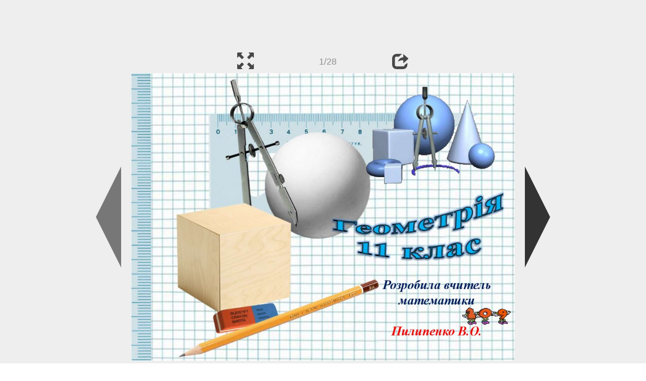

--- FILE ---
content_type: text/html; charset=UTF-8
request_url: https://ppt-online.org/479930
body_size: 8037
content:
<!DOCTYPE html> 
<html>

<head>
	<meta http-equiv="Content-Type" content="text/html; charset=utf-8" />
	<meta http-equiv="X-UA-Compatible" content="IE=Edge">
	<meta name="viewport" content="width=device-width, initial-scale=1.0">
	
	<title>Конус та його елементи - презентация онлайн</title>
	
	<link rel="stylesheet" type="text/css" href="https://cf.ppt-online.org/css/reveal.min.css?v=0.0332" />
	<!--<link rel="stylesheet" type="text/css" href="https://yastatic.net/bootstrap/3.3.4/css/bootstrap.min.css" />
	<link rel="stylesheet" type="text/css" href="https://maxcdn.bootstrapcdn.com/bootstrap/3.3.4/css/bootstrap.min.css" />-->
    <link rel="stylesheet" type="text/css" href="/css/bs/bootstrap.min.css" />
	
	<link rel="stylesheet" type="text/css" href="https://cf.ppt-online.org/css/css.min.css?v=0.01" />
	
	
	<link rel="apple-touch-icon" sizes="152x152" href="https://cf.ppt-online.org/ico152.png">
	<link rel="apple-touch-icon" sizes="144x144" href="https://cf.ppt-online.org/ico144.png">
	<link rel="apple-touch-icon" sizes="120x120" href="https://cf.ppt-online.org/ico120.png">
	<link rel="apple-touch-icon" sizes="114x114" href="https://cf.ppt-online.org/ico114.png">
	<link rel="apple-touch-icon" sizes="57x57" href="https://cf.ppt-online.org/ico57.png">
	<link rel="apple-touch-icon" sizes="72x72" href="https://cf.ppt-online.org/ico72.png">
	<link rel="apple-touch-icon" sizes="60x60" href="https://cf.ppt-online.org/ico60.png">
	<link rel="apple-touch-icon" sizes="76x76" href="https://cf.ppt-online.org/ico76.png">
	<link rel="icon" type="image/png" href="https://cf.ppt-online.org/ico32.png" sizes="32x32">
	<link rel="icon" type="image/png" href="https://cf.ppt-online.org/ico16.png" sizes="16x16">

	<link rel="alternate" hreflang="ru" href="https://ppt-online.org/479930"/>
	<link rel="alternate" hreflang="en" href="https://en.ppt-online.org/479930"/>
	
<link rel="canonical" href="https://ppt-online.org/479930" />
<link rel="preload" as="image" href="https://cf2.ppt-online.org/files2/slide/c/CDmbWknZNJOsjEFoMwulPzxqcU3IavfeH6V5y0/slide-0.jpg" />
<meta property="og:image" content="https://cf2.ppt-online.org/files2/slide/c/CDmbWknZNJOsjEFoMwulPzxqcU3IavfeH6V5y0/slide-0.jpg" />
<meta property="og:title" content="Конус та його елементи - презентация онлайн" />
<meta property="og:url" content="https://ppt-online.org/479930" />
	
	<!--[if lt IE 9]>
		<script src="https://cf.ppt-online.org/js/reveal/html5shiv.js"></script>
	<![endif]-->
	
	<script>
		var sitelang = 'ru';
		if(sitelang != 'ru'){
			var domainPrefix = sitelang + '.' ;
		}else{
			var domainPrefix = '';
		}
	</script>

	<script>
		var cfBase = 'https://cf.ppt-online.org';
		var pptId = '479930';
		var pptTitle = 'Конус та його елементи';
		var imgWidth = 1024;
		var imgHeght = 767;
		var imgRatio = imgWidth / imgHeght;
		var embedMode = false;
		
		var viewPortHeight = Math.max(document.documentElement.clientHeight, window.innerHeight || 0);
		var viewPortWidth = Math.max(document.documentElement.clientWidth, window.innerWidth || 0);
	</script>

	


</head> 
<body>
<div id="wrapper">
<div id="article">





<!-- Yandex.Metrika counter -->
<script type="text/javascript" >
   (function(m,e,t,r,i,k,a){m[i]=m[i]||function(){(m[i].a=m[i].a||[]).push(arguments)};
   m[i].l=1*new Date();
   for (var j = 0; j < document.scripts.length; j++) {if (document.scripts[j].src === r) { return; }}
   k=e.createElement(t),a=e.getElementsByTagName(t)[0],k.async=1,k.src=r,a.parentNode.insertBefore(k,a)})
   (window, document, "script", "https://mc.yandex.ru/metrika/tag.js", "ym");

   ym(99715869, "init", {
        clickmap:true,
        trackLinks:true,
        accurateTrackBounce:true
   });
</script>
<noscript><div><img src="https://mc.yandex.ru/watch/99715869" style="position:absolute; left:-9999px;" alt="" /></div></noscript>
<!-- /Yandex.Metrika counter -->




<div style="text-align:center;">
<style>
.ppt_top { display:inline-block; width: 320px; height: 50px; }
@media(max-width:350px) { .ppt_top { display: none; } }
@media(max-height:400px) { .ppt_top { display: none; } }
@media(min-width:550px) { .ppt_top { width: 468px; height: 60px;} }
@media(min-width:768px) { .ppt_top { width: 728px; height: 90px;} }
@media(min-width:1200px) and (min-height:875px) { .ppt_top { width: 970px; height: 90px;} }
</style>
<script async src="//pagead2.googlesyndication.com/pagead/js/adsbygoogle.js"></script>
<!-- ppt Адаптивный -->
<ins class="adsbygoogle ppt_top"
     data-ad-client="ca-pub-5265468927213493"
     data-ad-slot="5556351824"></ins>
<script>
(adsbygoogle = window.adsbygoogle || []).push({});
</script>


</div>



<div class="navslide noselect" id="navPanel"><div class="navpart left"><div class="iconleft navigate-left" id="pptNavLeft"></div></div><div class="navpart center"><span class="glyphicon glyphicon-fullscreen bootstrapIcon" id="pptNavFull" ></span></div><div class="navpart"></div><div class="navpart center"><span class=" glyphicon glyphicon-share bootstrapIcon" id="pptNavShare"></span></div><div class="navpart right"><div class="iconright navigate-right" id="pptNavRight"></div></div></div>

<div id="shareCode" class="shareCodeUnactive">
<input type="text" id="shareInput" class="form-control" /><script type="text/javascript" src="//yastatic.net/es5-shims/0.0.2/es5-shims.min.js" charset="utf-8" async="async"></script><script type="text/javascript" src="//yastatic.net/share2/share.js" charset="utf-8" async="async"></script><div data-lang="ru" class="ya-share2" data-services="vkontakte,facebook,odnoklassniki,telegram,twitter,blogger,lj"></div>
</div>

	<div id="slidePlaceHolder">
		
		
		
		<div class="reveal" id="revealRootElement"  >
				<div id="bigLeftArrow" class="navigate-left" ></div>
				<!-- Any section element inside of this container is displayed as a slide -->
				<div class="slides"  >			
										<section  data-slide-id="0" style="height: 100%; width:100%;" >
						<img src="https://cf2.ppt-online.org/files2/slide/c/CDmbWknZNJOsjEFoMwulPzxqcU3IavfeH6V5y0/slide-0.jpg"    style="max-width:100%;max-height:100%;" >
						
					</section>
										<section  data-slide-id="1" style="height: 100%; width:100%;" >
						<img src="https://cf2.ppt-online.org/files2/slide/c/CDmbWknZNJOsjEFoMwulPzxqcU3IavfeH6V5y0/slide-1.jpg"    style="max-width:100%;max-height:100%;" >
						
					</section>
										<section  data-slide-id="2" style="height: 100%; width:100%;" >
						<img src="https://cf2.ppt-online.org/files2/slide/c/CDmbWknZNJOsjEFoMwulPzxqcU3IavfeH6V5y0/slide-2.jpg"    style="max-width:100%;max-height:100%;" >
						
					</section>
										<section  data-slide-id="3" style="height: 100%; width:100%;" >
						<img src="" data-src="https://cf2.ppt-online.org/files2/slide/c/CDmbWknZNJOsjEFoMwulPzxqcU3IavfeH6V5y0/slide-3.jpg"    style="max-width:100%;max-height:100%;" >
						
					</section>
										<section  data-slide-id="4" style="height: 100%; width:100%;" >
						<img src="" data-src="https://cf2.ppt-online.org/files2/slide/c/CDmbWknZNJOsjEFoMwulPzxqcU3IavfeH6V5y0/slide-4.jpg"    style="max-width:100%;max-height:100%;" >
						
					</section>
										<section  data-slide-id="5" style="height: 100%; width:100%;" >
						<img src="" data-src="https://cf2.ppt-online.org/files2/slide/c/CDmbWknZNJOsjEFoMwulPzxqcU3IavfeH6V5y0/slide-5.jpg"    style="max-width:100%;max-height:100%;" >
						
					</section>
										<section  data-slide-id="6" style="height: 100%; width:100%;" >
						<img src="" data-src="https://cf2.ppt-online.org/files2/slide/c/CDmbWknZNJOsjEFoMwulPzxqcU3IavfeH6V5y0/slide-6.jpg"    style="max-width:100%;max-height:100%;" >
						
					</section>
										<section  data-slide-id="7" style="height: 100%; width:100%;" >
						<img src="" data-src="https://cf2.ppt-online.org/files2/slide/c/CDmbWknZNJOsjEFoMwulPzxqcU3IavfeH6V5y0/slide-7.jpg"    style="max-width:100%;max-height:100%;" >
						
					</section>
										<section  data-slide-id="8" style="height: 100%; width:100%;" >
						<img src="" data-src="https://cf2.ppt-online.org/files2/slide/c/CDmbWknZNJOsjEFoMwulPzxqcU3IavfeH6V5y0/slide-8.jpg"    style="max-width:100%;max-height:100%;" >
						
					</section>
										<section  data-slide-id="9" style="height: 100%; width:100%;" >
						<img src="" data-src="https://cf2.ppt-online.org/files2/slide/c/CDmbWknZNJOsjEFoMwulPzxqcU3IavfeH6V5y0/slide-9.jpg"    style="max-width:100%;max-height:100%;" >
						
					</section>
										<section  data-slide-id="10" style="height: 100%; width:100%;" >
						<img src="" data-src="https://cf2.ppt-online.org/files2/slide/c/CDmbWknZNJOsjEFoMwulPzxqcU3IavfeH6V5y0/slide-10.jpg"    style="max-width:100%;max-height:100%;" >
						
					</section>
										<section  data-slide-id="11" style="height: 100%; width:100%;" >
						<img src="" data-src="https://cf2.ppt-online.org/files2/slide/c/CDmbWknZNJOsjEFoMwulPzxqcU3IavfeH6V5y0/slide-11.jpg"    style="max-width:100%;max-height:100%;" >
						
					</section>
										<section  data-slide-id="12" style="height: 100%; width:100%;" >
						<img src="" data-src="https://cf2.ppt-online.org/files2/slide/c/CDmbWknZNJOsjEFoMwulPzxqcU3IavfeH6V5y0/slide-12.jpg"    style="max-width:100%;max-height:100%;" >
						
					</section>
										<section  data-slide-id="13" style="height: 100%; width:100%;" >
						<img src="" data-src="https://cf2.ppt-online.org/files2/slide/c/CDmbWknZNJOsjEFoMwulPzxqcU3IavfeH6V5y0/slide-13.jpg"    style="max-width:100%;max-height:100%;" >
						
					</section>
										<section  data-slide-id="14" style="height: 100%; width:100%;" >
						<img src="" data-src="https://cf2.ppt-online.org/files2/slide/c/CDmbWknZNJOsjEFoMwulPzxqcU3IavfeH6V5y0/slide-14.jpg"    style="max-width:100%;max-height:100%;" >
						
					</section>
										<section  data-slide-id="15" style="height: 100%; width:100%;" >
						<img src="" data-src="https://cf2.ppt-online.org/files2/slide/c/CDmbWknZNJOsjEFoMwulPzxqcU3IavfeH6V5y0/slide-15.jpg"    style="max-width:100%;max-height:100%;" >
						
					</section>
										<section  data-slide-id="16" style="height: 100%; width:100%;" >
						<img src="" data-src="https://cf2.ppt-online.org/files2/slide/c/CDmbWknZNJOsjEFoMwulPzxqcU3IavfeH6V5y0/slide-16.jpg"    style="max-width:100%;max-height:100%;" >
						
					</section>
										<section  data-slide-id="17" style="height: 100%; width:100%;" >
						<img src="" data-src="https://cf2.ppt-online.org/files2/slide/c/CDmbWknZNJOsjEFoMwulPzxqcU3IavfeH6V5y0/slide-17.jpg"    style="max-width:100%;max-height:100%;" >
						
					</section>
										<section  data-slide-id="18" style="height: 100%; width:100%;" >
						<img src="" data-src="https://cf2.ppt-online.org/files2/slide/c/CDmbWknZNJOsjEFoMwulPzxqcU3IavfeH6V5y0/slide-18.jpg"    style="max-width:100%;max-height:100%;" >
						
					</section>
										<section  data-slide-id="19" style="height: 100%; width:100%;" >
						<img src="" data-src="https://cf2.ppt-online.org/files2/slide/c/CDmbWknZNJOsjEFoMwulPzxqcU3IavfeH6V5y0/slide-19.jpg"    style="max-width:100%;max-height:100%;" >
						
					</section>
										<section  data-slide-id="20" style="height: 100%; width:100%;" >
						<img src="" data-src="https://cf2.ppt-online.org/files2/slide/c/CDmbWknZNJOsjEFoMwulPzxqcU3IavfeH6V5y0/slide-20.jpg"    style="max-width:100%;max-height:100%;" >
						
					</section>
										<section  data-slide-id="21" style="height: 100%; width:100%;" >
						<img src="" data-src="https://cf2.ppt-online.org/files2/slide/c/CDmbWknZNJOsjEFoMwulPzxqcU3IavfeH6V5y0/slide-21.jpg"    style="max-width:100%;max-height:100%;" >
						
					</section>
										<section  data-slide-id="22" style="height: 100%; width:100%;" >
						<img src="" data-src="https://cf2.ppt-online.org/files2/slide/c/CDmbWknZNJOsjEFoMwulPzxqcU3IavfeH6V5y0/slide-22.jpg"    style="max-width:100%;max-height:100%;" >
						
					</section>
										<section  data-slide-id="23" style="height: 100%; width:100%;" >
						<img src="" data-src="https://cf2.ppt-online.org/files2/slide/c/CDmbWknZNJOsjEFoMwulPzxqcU3IavfeH6V5y0/slide-23.jpg"    style="max-width:100%;max-height:100%;" >
						
					</section>
										<section  data-slide-id="24" style="height: 100%; width:100%;" >
						<img src="" data-src="https://cf2.ppt-online.org/files2/slide/c/CDmbWknZNJOsjEFoMwulPzxqcU3IavfeH6V5y0/slide-24.jpg"    style="max-width:100%;max-height:100%;" >
						
					</section>
										<section  data-slide-id="25" style="height: 100%; width:100%;" >
						<img src="" data-src="https://cf2.ppt-online.org/files2/slide/c/CDmbWknZNJOsjEFoMwulPzxqcU3IavfeH6V5y0/slide-25.jpg"    style="max-width:100%;max-height:100%;" >
						
					</section>
										<section  data-slide-id="26" style="height: 100%; width:100%;" >
						<img src="" data-src="https://cf2.ppt-online.org/files2/slide/c/CDmbWknZNJOsjEFoMwulPzxqcU3IavfeH6V5y0/slide-26.jpg"    style="max-width:100%;max-height:100%;" >
						
					</section>
										<section  data-slide-id="27" style="height: 100%; width:100%;" >
						<img src="" data-src="https://cf2.ppt-online.org/files2/slide/c/CDmbWknZNJOsjEFoMwulPzxqcU3IavfeH6V5y0/slide-27.jpg"    style="max-width:100%;max-height:100%;" >
						
					</section>
									</div> 
				<div id="bigRightArrow" class="navigate-right" ></div>
		</div>	
	</div> 
	
<noscript>
<div style="text-align:center;">
<img src="https://cf2.ppt-online.org/files2/slide/c/CDmbWknZNJOsjEFoMwulPzxqcU3IavfeH6V5y0/slide-0.jpg" alt="" title="" style="max-width:100%;margin-bottom:10px;" >
<img src="https://cf2.ppt-online.org/files2/slide/c/CDmbWknZNJOsjEFoMwulPzxqcU3IavfeH6V5y0/slide-1.jpg" alt="" title="" style="max-width:100%;margin-bottom:10px;" >
<img src="https://cf2.ppt-online.org/files2/slide/c/CDmbWknZNJOsjEFoMwulPzxqcU3IavfeH6V5y0/slide-2.jpg" alt="" title="" style="max-width:100%;margin-bottom:10px;" >
<img src="https://cf2.ppt-online.org/files2/slide/c/CDmbWknZNJOsjEFoMwulPzxqcU3IavfeH6V5y0/slide-3.jpg" alt="" title="" style="max-width:100%;margin-bottom:10px;" >
<img src="https://cf2.ppt-online.org/files2/slide/c/CDmbWknZNJOsjEFoMwulPzxqcU3IavfeH6V5y0/slide-4.jpg" alt="" title="" style="max-width:100%;margin-bottom:10px;" >
<img src="https://cf2.ppt-online.org/files2/slide/c/CDmbWknZNJOsjEFoMwulPzxqcU3IavfeH6V5y0/slide-5.jpg" alt="" title="" style="max-width:100%;margin-bottom:10px;" >
<img src="https://cf2.ppt-online.org/files2/slide/c/CDmbWknZNJOsjEFoMwulPzxqcU3IavfeH6V5y0/slide-6.jpg" alt="" title="" style="max-width:100%;margin-bottom:10px;" >
<img src="https://cf2.ppt-online.org/files2/slide/c/CDmbWknZNJOsjEFoMwulPzxqcU3IavfeH6V5y0/slide-7.jpg" alt="" title="" style="max-width:100%;margin-bottom:10px;" >
<img src="https://cf2.ppt-online.org/files2/slide/c/CDmbWknZNJOsjEFoMwulPzxqcU3IavfeH6V5y0/slide-8.jpg" alt="" title="" style="max-width:100%;margin-bottom:10px;" >
<img src="https://cf2.ppt-online.org/files2/slide/c/CDmbWknZNJOsjEFoMwulPzxqcU3IavfeH6V5y0/slide-9.jpg" alt="" title="" style="max-width:100%;margin-bottom:10px;" >
<img src="https://cf2.ppt-online.org/files2/slide/c/CDmbWknZNJOsjEFoMwulPzxqcU3IavfeH6V5y0/slide-10.jpg" alt="" title="" style="max-width:100%;margin-bottom:10px;" >
<img src="https://cf2.ppt-online.org/files2/slide/c/CDmbWknZNJOsjEFoMwulPzxqcU3IavfeH6V5y0/slide-11.jpg" alt="" title="" style="max-width:100%;margin-bottom:10px;" >
<img src="https://cf2.ppt-online.org/files2/slide/c/CDmbWknZNJOsjEFoMwulPzxqcU3IavfeH6V5y0/slide-12.jpg" alt="" title="" style="max-width:100%;margin-bottom:10px;" >
<img src="https://cf2.ppt-online.org/files2/slide/c/CDmbWknZNJOsjEFoMwulPzxqcU3IavfeH6V5y0/slide-13.jpg" alt="" title="" style="max-width:100%;margin-bottom:10px;" >
<img src="https://cf2.ppt-online.org/files2/slide/c/CDmbWknZNJOsjEFoMwulPzxqcU3IavfeH6V5y0/slide-14.jpg" alt="" title="" style="max-width:100%;margin-bottom:10px;" >
<img src="https://cf2.ppt-online.org/files2/slide/c/CDmbWknZNJOsjEFoMwulPzxqcU3IavfeH6V5y0/slide-15.jpg" alt="" title="" style="max-width:100%;margin-bottom:10px;" >
<img src="https://cf2.ppt-online.org/files2/slide/c/CDmbWknZNJOsjEFoMwulPzxqcU3IavfeH6V5y0/slide-16.jpg" alt="" title="" style="max-width:100%;margin-bottom:10px;" >
<img src="https://cf2.ppt-online.org/files2/slide/c/CDmbWknZNJOsjEFoMwulPzxqcU3IavfeH6V5y0/slide-17.jpg" alt="" title="" style="max-width:100%;margin-bottom:10px;" >
<img src="https://cf2.ppt-online.org/files2/slide/c/CDmbWknZNJOsjEFoMwulPzxqcU3IavfeH6V5y0/slide-18.jpg" alt="" title="" style="max-width:100%;margin-bottom:10px;" >
<img src="https://cf2.ppt-online.org/files2/slide/c/CDmbWknZNJOsjEFoMwulPzxqcU3IavfeH6V5y0/slide-19.jpg" alt="" title="" style="max-width:100%;margin-bottom:10px;" >
<img src="https://cf2.ppt-online.org/files2/slide/c/CDmbWknZNJOsjEFoMwulPzxqcU3IavfeH6V5y0/slide-20.jpg" alt="" title="" style="max-width:100%;margin-bottom:10px;" >
<img src="https://cf2.ppt-online.org/files2/slide/c/CDmbWknZNJOsjEFoMwulPzxqcU3IavfeH6V5y0/slide-21.jpg" alt="" title="" style="max-width:100%;margin-bottom:10px;" >
<img src="https://cf2.ppt-online.org/files2/slide/c/CDmbWknZNJOsjEFoMwulPzxqcU3IavfeH6V5y0/slide-22.jpg" alt="" title="" style="max-width:100%;margin-bottom:10px;" >
<img src="https://cf2.ppt-online.org/files2/slide/c/CDmbWknZNJOsjEFoMwulPzxqcU3IavfeH6V5y0/slide-23.jpg" alt="" title="" style="max-width:100%;margin-bottom:10px;" >
<img src="https://cf2.ppt-online.org/files2/slide/c/CDmbWknZNJOsjEFoMwulPzxqcU3IavfeH6V5y0/slide-24.jpg" alt="" title="" style="max-width:100%;margin-bottom:10px;" >
<img src="https://cf2.ppt-online.org/files2/slide/c/CDmbWknZNJOsjEFoMwulPzxqcU3IavfeH6V5y0/slide-25.jpg" alt="" title="" style="max-width:100%;margin-bottom:10px;" >
<img src="https://cf2.ppt-online.org/files2/slide/c/CDmbWknZNJOsjEFoMwulPzxqcU3IavfeH6V5y0/slide-26.jpg" alt="" title="" style="max-width:100%;margin-bottom:10px;" >
<img src="https://cf2.ppt-online.org/files2/slide/c/CDmbWknZNJOsjEFoMwulPzxqcU3IavfeH6V5y0/slide-27.jpg" alt="" title="" style="max-width:100%;margin-bottom:10px;" >
</div>
</noscript>



<div style="text-align:center; margin-top:15px; margin-bottom:15px;">
<style>
.ppt_down { display:inline-block; width: 320px; height: 100px; }
@media(max-width:350px) { .ppt_down { display: none; } }
@media(min-width:550px) { .ppt_down { width: 468px; height: 60px;} }
@media(min-width:768px) { .ppt_down { width: 728px; height: 90px;} }
@media(min-width:1200px) and (min-height:875px) { .ppt_down { width: 970px; height: 90px;} }
</style>
<script async src="//pagead2.googlesyndication.com/pagead/js/adsbygoogle.js"></script>
<!-- ppt Внизу -->
<ins class="adsbygoogle ppt_down"
     data-ad-client="ca-pub-5265468927213493"
     data-ad-slot="2591132621"
     ></ins>
<script>
(adsbygoogle = window.adsbygoogle || []).push({});
</script>





<div class="panel pptpanel pptinfo" id="pptInfoPanel">

<div class="pptInfoDownload">
<a href="/download/479930"  class="btn btn-default btn-lg control-button" ><span class="glyphicon glyphicon-save " title="Скачать Конус та його елементи"></span></a> <span style="color:grey;margin-right: 5px;">10.96M</span></div>


<div class="pptInfoShare">

<div class="ya-share2" data-lang="ru" data-services="vkontakte,facebook,odnoklassniki,moimir,gplus,twitter,telegram,blogger"></div>
</div>

<div class="clear"></div>


<div class="pptInfoCat">

<span id="catlabel">Категория: </span><a href="/topcat/math"><img src="https://cf.ppt-online.org/img/cat/math.png?v=0.1" alt="Математика" title="Математика" />Математика</a>
</div>

<div class="pptInfoSearch">
	<div class="input-group" style="width: 100%;">
		<form action="/search" >
			
			<input placeholder="Поиск презентации" type="text" name="text" size="50" class="form-control niceTextInput" />
			<input type="submit" value="Поиск" class="btn btn-default niceButton"  />
			
		</form>
		
	</div>
	
</div>

<div class="clear"></div>
</div>
		<div class="panel panel-primary pptpanel rightpanel">	
			<div class="panel-heading">Похожие презентации:</div>
			<div class="panel-body thumb-panel-body" >
				<div class="row thumb-row" >
			
			<div class="col-xs-12 col-sm-6  thumb-box" >
					<div class="thumb-img-box" >
						<a  href="/1310125" >
							<img class="lazy-thumb" width="100" height="56" src="https://cf.ppt-online.org/img/emptythumb.png" data-src="https://cf4.ppt-online.org/files4/thumb/l/LTHoplxjG2UeOYVwq04hMgyk7S8R1tusf9JmW6.jpg" alt="Конус та його елементи  (урок 17)" title="Конус та його елементи  (урок 17)" />
						</a>
					</div>
					<div class="thumb-text-box" >
						<a  href="/1310125">
							Конус та його елементи  (урок 17)						</a>
						<!-- 234.11172 -->
					</div>
					<div class="clear"></div>
			</div>
			
				
			
			<div class="col-xs-12 col-sm-6  thumb-box" >
					<div class="thumb-img-box" >
						<a  href="/1294508" >
							<img class="lazy-thumb" width="100" height="75" src="https://cf.ppt-online.org/img/emptythumb.png" data-src="https://cf4.ppt-online.org/files4/thumb/s/sVJxHw0jEFTP574biOGRfaDnuo2A6pLeM1NWXc.jpg" alt="Конус і його елементи. Перерізи конуса площиною" title="Конус і його елементи. Перерізи конуса площиною" />
						</a>
					</div>
					<div class="thumb-text-box" >
						<a  href="/1294508">
							Конус і його елементи. Перерізи конуса площиною						</a>
						<!-- 230.09024 -->
					</div>
					<div class="clear"></div>
			</div>
			
				
			
			<div class="col-xs-12 col-sm-6  thumb-box" >
					<div class="thumb-img-box" >
						<a  href="/214511" >
							<img class="lazy-thumb" width="100" height="75" src="https://cf.ppt-online.org/img/emptythumb.png" data-src="https://cf.ppt-online.org/files/thumb/8/8Z2EbHW5Fqki7MPNnVCcl6ToXJmrgf1LBvDztp.jpg" alt="Конус. Означення та елементи конуса. Перерізи конуса. (11 клас)" title="Конус. Означення та елементи конуса. Перерізи конуса. (11 клас)" />
						</a>
					</div>
					<div class="thumb-text-box" >
						<a  href="/214511">
							Конус. Означення та елементи конуса. Перерізи конуса. (11 клас)						</a>
						<!-- 203.76863 -->
					</div>
					<div class="clear"></div>
			</div>
			
				
			
			<div class="col-xs-12 col-sm-6  thumb-box" >
					<div class="thumb-img-box" >
						<a  href="/165736" >
							<img class="lazy-thumb" width="100" height="75" src="https://cf.ppt-online.org/img/emptythumb.png" data-src="https://cf.ppt-online.org/files/thumb/2/2eAZK9mNG0fzHBU8jItWRruCSQw6TJ5Ydbla4s.jpg" alt="Циліндр, його елементи. Переріз площинами" title="Циліндр, його елементи. Переріз площинами" />
						</a>
					</div>
					<div class="thumb-text-box" >
						<a  href="/165736">
							Циліндр, його елементи. Переріз площинами						</a>
						<!-- 188.95302 -->
					</div>
					<div class="clear"></div>
			</div>
			
				
			
			<div class="col-xs-12 col-sm-6  thumb-box" >
					<div class="thumb-img-box" >
						<a  href="/264116" >
							<img class="lazy-thumb" width="100" height="75" src="https://cf.ppt-online.org/img/emptythumb.png" data-src="https://cf.ppt-online.org/files/thumb/b/B0Cp3yXN9KmYdG28uDZELvFWIA7SJ1PgrfqV6zTbH.jpg" alt="Тіла обертання: циліндр, конус, зрізаний конус" title="Тіла обертання: циліндр, конус, зрізаний конус" />
						</a>
					</div>
					<div class="thumb-text-box" >
						<a  href="/264116">
							Тіла обертання: циліндр, конус, зрізаний конус						</a>
						<!-- 176.24861 -->
					</div>
					<div class="clear"></div>
			</div>
			
				
			
			<div class="col-xs-12 col-sm-6  thumb-box" >
					<div class="thumb-img-box" >
						<a  href="/229679" >
							<img class="lazy-thumb" width="100" height="75" src="https://cf.ppt-online.org/img/emptythumb.png" data-src="https://cf.ppt-online.org/files/thumb/2/2MLVo1mhvYGIOrD6EncQKy5wg8k73f9URs0ZWp.jpg" alt="Трикутник та його елементи" title="Трикутник та його елементи" />
						</a>
					</div>
					<div class="thumb-text-box" >
						<a  href="/229679">
							Трикутник та його елементи						</a>
						<!-- 160.08261 -->
					</div>
					<div class="clear"></div>
			</div>
			
				
			
			<div class="col-xs-12 col-sm-6  thumb-box" >
					<div class="thumb-img-box" >
						<a  href="/1253442" >
							<img class="lazy-thumb" width="100" height="75" src="https://cf.ppt-online.org/img/emptythumb.png" data-src="https://cf4.ppt-online.org/files4/thumb/9/9mQFbk6YvDpPKBrNL0UE1HAzw4TSIqnc3gGC8f.jpg" alt="Ромб та його властивості" title="Ромб та його властивості" />
						</a>
					</div>
					<div class="thumb-text-box" >
						<a  href="/1253442">
							Ромб та його властивості						</a>
						<!-- 154.52312 -->
					</div>
					<div class="clear"></div>
			</div>
			
				
			
			<div class="col-xs-12 col-sm-6  thumb-box" >
					<div class="thumb-img-box" >
						<a  href="/1172573" >
							<img class="lazy-thumb" width="100" height="75" src="https://cf.ppt-online.org/img/emptythumb.png" data-src="https://cf3.ppt-online.org/files3/thumb/u/UhcvKf630ko94tp5FzPsNaxZLjeJVWER71iO2A.jpg" alt="Конус і зрізаний конус. Куля та сфера" title="Конус і зрізаний конус. Куля та сфера" />
						</a>
					</div>
					<div class="thumb-text-box" >
						<a  href="/1172573">
							Конус і зрізаний конус. Куля та сфера						</a>
						<!-- 153.54126 -->
					</div>
					<div class="clear"></div>
			</div>
			
				
			
			<div class="col-xs-12 col-sm-6  thumb-box" >
					<div class="thumb-img-box" >
						<a  href="/1580810" >
							<img class="lazy-thumb" width="100" height="75" src="https://cf.ppt-online.org/img/emptythumb.png" data-src="https://cf4.ppt-online.org/files4/thumb/e/e1UFrxtphESlQT94JuL0dIboPHC8caqifY7ByN.jpg" alt="Многогранник та його елементи" title="Многогранник та його елементи" />
						</a>
					</div>
					<div class="thumb-text-box" >
						<a  href="/1580810">
							Многогранник та його елементи						</a>
						<!-- 144.19008 -->
					</div>
					<div class="clear"></div>
			</div>
			
				
			
			<div class="col-xs-12 col-sm-6  thumb-box" >
					<div class="thumb-img-box" >
						<a  href="/229678" >
							<img class="lazy-thumb" width="100" height="75" src="https://cf.ppt-online.org/img/emptythumb.png" data-src="https://cf.ppt-online.org/files/thumb/a/AVCmcfTu87l5pHNazk1gBsi4LnyvQUEhKRtWIq.jpg" alt="Трикутник та його елементи" title="Трикутник та його елементи" />
						</a>
					</div>
					<div class="thumb-text-box" >
						<a  href="/229678">
							Трикутник та його елементи						</a>
						<!-- 142.2218 -->
					</div>
					<div class="clear"></div>
			</div>
			
				
</div></div></div>
<div class="panel panel-primary pptpanel pptdump">
	<div class="panel-heading">
		<div class="row">
			<div class="col-xs-10 ">
				<h1>Конус та його елементи</h1>
			</div>
			<div class="col-xs-2 filter-icon-wrapper">
				<span id="expand-dump" class="glyphicon glyphicon-resize-vertical bs-toggle-icon" aria-hidden="true" ></span>
			</div>
		</div>
	</div>
	<div id="dump-body" class="panel-body">
		<h2><a href="https://cf2.ppt-online.org/files2/slide/c/CDmbWknZNJOsjEFoMwulPzxqcU3IavfeH6V5y0/slide-0.jpg" target="_blank">1.</a> </h2>Розробила вчитель<br />
математики<br />
Пилипенко В.О.<br />
<h2><a href="https://cf2.ppt-online.org/files2/slide/c/CDmbWknZNJOsjEFoMwulPzxqcU3IavfeH6V5y0/slide-1.jpg" target="_blank">2.</a> </h2>Для того щоб дізнатися, над якою<br />
темою ми будемо працювати, нам<br />
необхідно розгадати наступний ребус<br />
<h2><a href="https://cf2.ppt-online.org/files2/slide/c/CDmbWknZNJOsjEFoMwulPzxqcU3IavfeH6V5y0/slide-2.jpg" target="_blank">3.</a> </h2>Епіграф уроку:<br />
Що вмієте, того не<br />
забувайте, а чого не<br />
вмієте, тому<br />
навчайтесь.<br />
В. Мономах<br />
<h2><a href="https://cf2.ppt-online.org/files2/slide/c/CDmbWknZNJOsjEFoMwulPzxqcU3IavfeH6V5y0/slide-3.jpg" target="_blank">4.</a> </h2>Мета уроку:<br />
-Вивчити конус та його елементи;<br />
-застосувати математичні знання під час<br />
розв’язання задач та використовувати у<br />
своїй професії.<br />
<h2><a href="https://cf2.ppt-online.org/files2/slide/c/CDmbWknZNJOsjEFoMwulPzxqcU3IavfeH6V5y0/slide-4.jpg" target="_blank">5.</a> </h2><h2><a href="https://cf2.ppt-online.org/files2/slide/c/CDmbWknZNJOsjEFoMwulPzxqcU3IavfeH6V5y0/slide-5.jpg" target="_blank">6.</a> </h2>1.Осьовим перерізом рівностороннього циліндра є:<br />
А) прямокутник; Б) квадрат<br />
2.Площа основи циліндра дорівнює:<br />
А) 2πR; Б) πR2<br />
3. Відстань між основами циліндра:<br />
А) твірна; Б) висота<br />
4.Перерізами циліндра є:<br />
А) трикутник; Б) овал; В) прямокутник<br />
5.Якщо твірна циліндра не перпендикулярна до площини основи, то<br />
він<br />
А) похилий; Б) прямий<br />
<h2><a href="https://cf2.ppt-online.org/files2/slide/c/CDmbWknZNJOsjEFoMwulPzxqcU3IavfeH6V5y0/slide-6.jpg" target="_blank">7.</a> </h2>6.Лінія, що сполучає центри основ похилого циліндра<br />
А) висота; Б) вісь; В) твірна<br />
7. Площа бічної поверхні циліндра:<br />
А) 2 πRH; Б) πRH.<br />
8.У яких площинах лежать основи циліндра?<br />
А) перпендикулярних; Б) паралельних.<br />
9. Складова частина м'ясорубки, що обертається під час роботи<br />
А) шнек; Б) поршень.<br />
10. Висота рівностороннього циліндра 8 см.<br />
Яка площа його осьового перерізу?<br />
А) 32 см2; Б) 64 см2.<br />
<h2><a href="https://cf2.ppt-online.org/files2/slide/c/CDmbWknZNJOsjEFoMwulPzxqcU3IavfeH6V5y0/slide-7.jpg" target="_blank">8.</a> </h2>1.б<br />
6. б<br />
2. б<br />
7. а<br />
3.б<br />
8. б<br />
4.б.в<br />
9. а<br />
5.а<br />
10. б<br />
<h2><a href="https://cf2.ppt-online.org/files2/slide/c/CDmbWknZNJOsjEFoMwulPzxqcU3IavfeH6V5y0/slide-8.jpg" target="_blank">9.</a> </h2>Конусом називається тіло, яке складається з круга –<br />
основи конуса, точки, яка не лежить у площині цього<br />
круга – вершини конуса і всіх відрізків, що сполучають<br />
вершину конуса з точками основи – твірні конуса.<br />
S<br />
A<br />
<h2><a href="https://cf2.ppt-online.org/files2/slide/c/CDmbWknZNJOsjEFoMwulPzxqcU3IavfeH6V5y0/slide-9.jpg" target="_blank">10.</a> </h2>Вісь конуса<br />
Вершина<br />
S<br />
Висота<br />
Твірна<br />
Бічна<br />
поверхня<br />
O<br />
А<br />
Радіус основи<br />
Основа<br />
<h2><a href="https://cf2.ppt-online.org/files2/slide/c/CDmbWknZNJOsjEFoMwulPzxqcU3IavfeH6V5y0/slide-10.jpg" target="_blank">11.</a> </h2>Конус називається прямим,<br />
якщо пряма, що сполучає вершину<br />
конуса<br />
з<br />
центром<br />
основи,<br />
перпендикулярна<br />
до<br />
площини<br />
основи.<br />
Косий (похилий) конус<br />
– конус, у якого ортогональна<br />
проекція<br />
вершини<br />
не<br />
збігається з його центром<br />
симетрії.<br />
<h2><a href="https://cf2.ppt-online.org/files2/slide/c/CDmbWknZNJOsjEFoMwulPzxqcU3IavfeH6V5y0/slide-11.jpg" target="_blank">12.</a> </h2>А<br />
В<br />
С<br />
<h2><a href="https://cf2.ppt-online.org/files2/slide/c/CDmbWknZNJOsjEFoMwulPzxqcU3IavfeH6V5y0/slide-12.jpg" target="_blank">13.</a> </h2>А<br />
l<br />
В<br />
С<br />
<h2><a href="https://cf2.ppt-online.org/files2/slide/c/CDmbWknZNJOsjEFoMwulPzxqcU3IavfeH6V5y0/slide-13.jpg" target="_blank">14.</a> </h2>Осьовий переріз конуса -<br />
S<br />
переріз, який проходить<br />
через вісь конуса.<br />
Трикутник SAB –<br />
рівнобедрений.<br />
AB = 2R = d<br />
B<br />
О<br />
А<br />
<h2><a href="https://cf2.ppt-online.org/files2/slide/c/CDmbWknZNJOsjEFoMwulPzxqcU3IavfeH6V5y0/slide-14.jpg" target="_blank">15.</a> </h2>S<br />
B<br />
О<br />
A<br />
Переріз конуса площиною,<br />
яка проходить через його<br />
вершину,<br />
є<br />
рівнобедрений<br />
трикутник, у якого бічні<br />
сторони є твірними конуса.<br />
<h2><a href="https://cf2.ppt-online.org/files2/slide/c/CDmbWknZNJOsjEFoMwulPzxqcU3IavfeH6V5y0/slide-15.jpg" target="_blank">16.</a> </h2>А<br />
Площина, паралельна<br />
площині основи конуса, перетинає<br />
конус по кругу, а бічну поверхню – по<br />
колу з центром на осі конуса.<br />
О<br />
<h2><a href="https://cf2.ppt-online.org/files2/slide/c/CDmbWknZNJOsjEFoMwulPzxqcU3IavfeH6V5y0/slide-16.jpg" target="_blank">17.</a> </h2>Задача (усно)<br />
Чому дорівнює<br />
кут між твірною та<br />
основою конуса, якщо<br />
відомо кут між<br />
висотою та твірною?<br />
<h2><a href="https://cf2.ppt-online.org/files2/slide/c/CDmbWknZNJOsjEFoMwulPzxqcU3IavfeH6V5y0/slide-17.jpg" target="_blank">18.</a> </h2><h2><a href="https://cf2.ppt-online.org/files2/slide/c/CDmbWknZNJOsjEFoMwulPzxqcU3IavfeH6V5y0/slide-18.jpg" target="_blank">19.</a> </h2>Розв'язок:<br />
А<br />
S∆ABC = ½ a ∙ b ( площа<br />
прямокутного трикутника, де а –<br />
прилеглий катет; b – протилежний<br />
катет )<br />
Нехай через х - позначимо АВ, тоді<br />
½ ∙АВ ∙ВС = 14<br />
½ ∙ х ∙ 4 = 14<br />
С<br />
2х = 14<br />
Х =7<br />
Відповідь : 7 см<br />
<h2><a href="https://cf2.ppt-online.org/files2/slide/c/CDmbWknZNJOsjEFoMwulPzxqcU3IavfeH6V5y0/slide-19.jpg" target="_blank">20.</a> </h2>S=?<br />
<h2><a href="https://cf2.ppt-online.org/files2/slide/c/CDmbWknZNJOsjEFoMwulPzxqcU3IavfeH6V5y0/slide-20.jpg" target="_blank">21.</a> </h2>Розв'язок:<br />
∆АВС ( АВ = ВС), АВ і ВС – твірні<br />
АВ= ВС = √16 ; ОС=ОА = R= 6 см<br />
Із ∆ ВОС ( &lt; О = 90°)<br />
ВО = √ВС2 – ОС2 =√ √612 – 62 = √61 – 36 = √ 25 = 5 (см)<br />
S = ½ a ∙ ha = AC ∙BO = ½ ∙ 12 ∙ 5 = 30 (см2 )<br />
S=?<br />
<h2><a href="https://cf2.ppt-online.org/files2/slide/c/CDmbWknZNJOsjEFoMwulPzxqcU3IavfeH6V5y0/slide-21.jpg" target="_blank">22.</a> </h2>Конус<br />
обертання…<br />
–<br />
це<br />
тіло,<br />
утворене<br />
в<br />
результаті<br />
Прямокутного трикутника навколо одного з катетів<br />
Прямокутного трикутника навколо гіпотенузи<br />
Прямокутника навколо однієї з його сторін<br />
Трикутника навколо однієї зі сторін<br />
Правильного трикутника навколо однієї зі сторін<br />
<h2><a href="https://cf2.ppt-online.org/files2/slide/c/CDmbWknZNJOsjEFoMwulPzxqcU3IavfeH6V5y0/slide-22.jpg" target="_blank">23.</a> </h2>Якщо SB і SK – твірні конуса, то вони…<br />
Мимобіжні<br />
Перпендикулярні<br />
Паралельні<br />
Перетинаються<br />
Інша відповідь<br />
<h2><a href="https://cf2.ppt-online.org/files2/slide/c/CDmbWknZNJOsjEFoMwulPzxqcU3IavfeH6V5y0/slide-23.jpg" target="_blank">24.</a> </h2>Переріз конуса площиною, що проходить через його<br />
вершину є…<br />
Кругом<br />
Півкругом<br />
Рівнобедреним трикутником<br />
Прямокутником<br />
Рівностороннім трикутником<br />
<h2><a href="https://cf2.ppt-online.org/files2/slide/c/CDmbWknZNJOsjEFoMwulPzxqcU3IavfeH6V5y0/slide-24.jpg" target="_blank">25.</a> </h2>1. - Опрацювати § 6 п.55,56 ст.85 -87<br />
- Конспект<br />
2. Розв'язати задачу № 9 ст.96<br />
<h2><a href="https://cf2.ppt-online.org/files2/slide/c/CDmbWknZNJOsjEFoMwulPzxqcU3IavfeH6V5y0/slide-25.jpg" target="_blank">26.</a> </h2>Проаналізуйте свою роботу на уроці,<br />
прослухавши притчу. «Йшов мудрець, а назустріч<br />
йому три людини, які везли під гарячим сонцем візки<br />
з каменями для будівництва. Мудрець зупинився і<br />
задав кожному запитання. У першого запитав: «Що<br />
ти робив цілий день?» І той з усмішкою відповів, що<br />
цілий день возив кляті камені. У другого запитав: «А<br />
що ти робив цілий день?» І той відповів: «Я сумлінно<br />
виконував свою роботу». А третій посміхнувся, його<br />
обличчя засвітилося радістю і задоволенням: « А я<br />
брав участь в будівництві храму!» А що ж на уроці<br />
робили ви?<br />
<h2><a href="https://cf2.ppt-online.org/files2/slide/c/CDmbWknZNJOsjEFoMwulPzxqcU3IavfeH6V5y0/slide-26.jpg" target="_blank">27.</a> </h2><h2><a href="https://cf2.ppt-online.org/files2/slide/c/CDmbWknZNJOsjEFoMwulPzxqcU3IavfeH6V5y0/slide-27.jpg" target="_blank">28.</a> </h2>Погорєлов О.В. Геометрія: Стереометрія: Підруч.<br />
для 10-11 кл. серед. шк.-6-те вид. – К.:Освіта, 2001.-128с.<br />
http://commons.wikimedia.org/wiki/Category:Conic_secti<br />
ons<br />
http://earchiv.ru/nauchno_tehnicheskiy_entsiklopediches<br />
kiy_slovar/page/konus.2140<br />
http://znaimo.com.ua/Конус<br />
	</div>
</div>
<script>
	document.getElementById("expand-dump").onclick = function(){
		document.getElementById("dump-body").style.height = 'auto';
		document.getElementById("expand-dump").style.display = 'none';
	}
</script>


<div style="text-align:center; max-width: 768px; margin: 0 auto 20px auto;">
	
	<a href="https://en.ppt-online.org/479930" >English</a> &nbsp; &nbsp; 
	<a href="https://ppt-online.org/479930" >Русский</a>

	<a href="/tos" style="float:right;margin-right:5px;" >Правила</a>
</div>

	
</div> <!-- article -->
<footer>
	<div class="pseudoPanel">
		<div class="footerPart">
			<a href="https://ppt-online.org"><img width="63" height="25" src="https://cf.ppt-online.org/img/logo_medium.png?v=0.1" alt="PPT" class="logo"></a>
			<a href="https://ppt-online.org" class="logoText footerText">онлайн</a>
		</div><div class="footerPart">
			<a href="/topcat"><img width="30" height="30" src="https://cf.ppt-online.org/img/pptmap.png?v=0.1" alt="Категории"  ></a>
			<a href="/topcat" class="footerText">Категории</a>
		</div><div class="footerPart">
			<a href="/contact"><img width="34" height="30" src="https://cf.ppt-online.org/img/feedback.png?v=0.1" alt="контакты"  ></a>
			<a href="/contact" class="footerText">Обратная связь</a>
		</div>
	</div>
</footer> 
</div><!-- wrapper -->

<script type="text/javascript" src="https://cf.ppt-online.org/js/jquery/jquery-1.11.1.min.js"></script>
<script type="text/javascript" src="https://cf.ppt-online.org/js/uploadhtml5.js?v=0.87"></script>

	<script src="https://cf.ppt-online.org/js/reveal/head.min.js"></script>
	<script src="https://cf.ppt-online.org/js/reveal/reveal.min.js?v=0.01"></script>
	<script src="https://cf.ppt-online.org/js/slideshow.min.js?v=0.01"></script>
	


<script src="https://cf.ppt-online.org/js/auto-complete.min.js"></script>
<script src="https://cf.ppt-online.org/js/search_form.min.js?v=0.003"></script>
<link rel="stylesheet" type="text/css" href="https://cf.ppt-online.org/css/auto-complete.min.css?v=0.01" />


</body>
</html>





--- FILE ---
content_type: text/html; charset=utf-8
request_url: https://www.google.com/recaptcha/api2/aframe
body_size: 268
content:
<!DOCTYPE HTML><html><head><meta http-equiv="content-type" content="text/html; charset=UTF-8"></head><body><script nonce="3OJiWdL0HSFmTnWhNItBKQ">/** Anti-fraud and anti-abuse applications only. See google.com/recaptcha */ try{var clients={'sodar':'https://pagead2.googlesyndication.com/pagead/sodar?'};window.addEventListener("message",function(a){try{if(a.source===window.parent){var b=JSON.parse(a.data);var c=clients[b['id']];if(c){var d=document.createElement('img');d.src=c+b['params']+'&rc='+(localStorage.getItem("rc::a")?sessionStorage.getItem("rc::b"):"");window.document.body.appendChild(d);sessionStorage.setItem("rc::e",parseInt(sessionStorage.getItem("rc::e")||0)+1);localStorage.setItem("rc::h",'1769903561722');}}}catch(b){}});window.parent.postMessage("_grecaptcha_ready", "*");}catch(b){}</script></body></html>